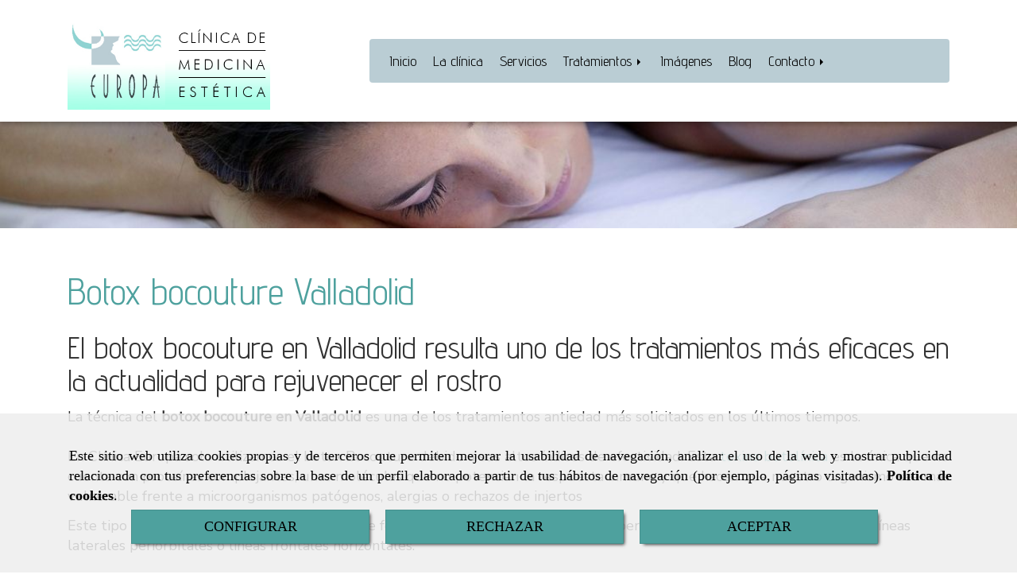

--- FILE ---
content_type: text/html; charset=UTF-8
request_url: https://www.clinica-europa.com/botox-bocouture-valladolid/
body_size: 11943
content:


<!DOCTYPE html>
<html lang="es-ES">
    <head>
    <meta charset="utf-8">
    <meta name="viewport" content="width=device-width, initial-scale=1.0, user-scalable=no">
    <link rel="shortcut icon" href="/data/4834/ico/favicon.png">
    <meta name="robots" content="index,follow"/><meta name="dcterms.title" content="Botox bocouture en Valladolid | Clínica Europa"><meta name="description" content="El botox bocouture es uno de los tratamientos de estética más demandados en Valladolid debido a su eficacia para rejuvenecer el rostro. Ven y consúltanos."><meta name="keywords" content=" "><link href="https://fonts.googleapis.com/css?family=Advent+Pro|Nunito+Sans" rel="stylesheet"><!-- Global site tag (gtag.js) - Google Analytics --><meta name="google-site-verification" content="UUCK_rp7GJG-KCC174oO6v82eYvZa2iXU1XAqwRQhDA" /><!--  metas twitter --><meta name="twitter:card" content="gallery" /><meta name="twitter:title" content="Botox bocouture en Valladolid | Clínica Europa"><meta name="twitter:description" content="El botox bocouture es uno de los tratamientos de estética más demandados en Valladolid debido a su eficacia para rejuvenecer el rostro. Ven y consúltanos." /><!-- metas facebook  --><meta property="og:url" content="https://www.clinica-europa.com/botox-bocouture-valladolid/" /><meta property="og:title" content="Botox bocouture en Valladolid | Clínica Europa"><meta property="og:description" content="El botox bocouture es uno de los tratamientos de estética más demandados en Valladolid debido a su eficacia para rejuvenecer el rostro. Ven y consúltanos."><meta property="og:locale" content="es_ES" /><!-- geoTags --><meta name="geo.placename" content="España" /><meta name="geo.position" content="41.655;-4.727" /><meta name="geo.region" content="VALLADOLID" /><meta name="ICBM" content="41.655,-4.727" />
        <title>Botox bocouture en Valladolid | Clínica Europa</title>
                            <link href="//css.accesive.com/static/css/styles_cliente4834.css?v7.9" rel="stylesheet" media="screen" />
        <link rel="stylesheet" href="//css.accesive.com/static/css/net10_4834.css?v7.9" />
        <link href="//css.accesive.com/static/css/styles_cliente_comun4834.css?v7.9" rel="stylesheet" media="screen" />
        
        <link rel="stylesheet" href="/build/frontBoostrap3.35e1b50b.css">

                                    
                
        
        <!--External css libraries -->
                                                                                                        
        <!--Custom css-->
                <link rel="stylesheet" href="//css.accesive.com/static/css/custom_4834.css?v7.9" media="all" />
        
    
             <style type="text/css">
            .pageload-overlay {
    position: fixed;
    width: 100%;
    height: 100%;
    top: 0;
    left: 0;
    display: none;
    z-index: 2147483646;
}

.pageload-overlay.show {
    display:block;
}

.pageload-overlay svg {
    position: absolute;
    top: 0;
    left: 0;
    pointer-events: none;
    z-index: 2147483646;
    background-color: ;
}

.pageload-overlay svg path {
    fill: ;
}

.pageload-overlay::after,
.pageload-overlay::before {
    content: '';
    position: absolute;
    width: 20px;
    height: 20px;
    top: 50%;
    left: 50%;
    margin: -10px 0 0 -10px;
    border-radius: 50%;
    visibility: hidden;
    opacity: 0;
    z-index: 2147483647;
    -webkit-transition: opacity 0.15s, visibility 0s 0.15s;
    transition: opacity 0.15s, visibility 0s 0.15s;
}

.pageload-overlay::after {
    background: ;
    -webkit-transform: translateX(-20px);
    transform: translateX(-20px);
    -webkit-animation: moveRight 0.6s linear infinite alternate;
    animation: moveRight 0.6s linear infinite alternate;
}

.pageload-overlay::before {
    background: ;
    -webkit-transform: translateX(20px);
    transform: translateX(20px);
    -webkit-animation: moveLeft 0.6s linear infinite alternate;
    animation: moveLeft 0.6s linear infinite alternate;
    }

    @-webkit-keyframes moveRight {
    to { -webkit-transform: translateX(20px); }
    }

    @keyframes moveRight {
    to { transform: translateX(20px); }
    }

    @-webkit-keyframes moveLeft {
    to { -webkit-transform: translateX(-20px); }
    }

    @keyframes moveLeft {
    to { transform: translateX(-20px); }
}

.pageload-loading.pageload-overlay::after,
.pageload-loading.pageload-overlay::before {
    opacity: 1;
    visibility: visible;
    -webkit-transition: opacity 0.3s;
    transition: opacity 0.3s;
}

/**/
#loader6{
    background-color: ;
    display: block;
}
.l6 {
    width: 100px;
    height: 100px;
    border-radius: 50px;
    border: 1px solid ;
    position: relative;
    top:calc(50% - 90px);
    margin: 20px auto;
}

.l6 span {
    display: block;
    width: 16px;
    margin: 0 auto;
    line-height: 32px;
    margin-top: 32px;
    color: ;
    text-align: center;
    font-weight: bold;
    -family: arial;
    position: relative;
    font-size: 32px;
}
.l6 span:after {
    content: attr(data-title);
    position: absolute;
    overflow: hidden;
    display: block;
    left: 0;
    top: 0;
    opacity: 1;
    height: 30px;
    color: ;
    -webkit-backface-visibility: hidden;
    -webkit-transform-style: preserve-3d;
    -webkit-animation-name: pulse;
    -webkit-animation-duration: 2s;
    -webkit-animation-timing-function: ease-in-out;
    -webkit-animation-iteration-count: infinite;
    animation-name: pulse;
    animation-duration: 2s;
    animation-timing-function: ease-in-out;
    animation-iteration-count: infinite;
}

@-webkit-keyframes pulse {
    0% {
        height: 0;
        opacity: 1;
        -webkit-transform: scale(1);
        transform: scale(1);
    }
    78% {
        height: 30px;
        opacity: 1;
        -webkit-transform: scale(1);
        transform: scale(1);
    }
    88% {
        height: 30px;
        opacity: 1;
        -webkit-transform: scale(1.2);
        transform: scale(1.2);
    }
    100% {
        height: 30px;
        opacity: 0.1;
        -webkit-transform: scale(1);
        transform: scale(1);
    }
}
@keyframes pulse {
    0% {
        height: 0;
        opacity: 1;
        -webkit-transform: scale(1);
        transform: scale(1);
    }
    78% {
        height: 30px;
        opacity: 1;
        -webkit-transform: scale(1);
        transform: scale(1);
    }
    88% {
        height: 30px;
        opacity: 1;
        -webkit-transform: scale(1.2);
        transform: scale(1.2);
    }
    100% {
        height: 30px;
        opacity: 0.1;
        -webkit-transform: scale(1);
        transform: scale(1);
    }
}

/**/
#loader7{
    display: block;
}
body .vertical-centered-box {
    position: absolute;
    width: 100%;
    height: 100%;
    text-align: center;
}
body .vertical-centered-box:after {
    content: '';
    display: inline-block;
    height: 100%;
    vertical-align: middle;
    margin-right: -0.25em;
}
body .vertical-centered-box .contentt {
    -webkit-box-sizing: border-box;
    -moz-box-sizing: border-box;
    box-sizing: border-box;
    display: inline-block;
    vertical-align: middle;
    text-align: left;
    font-size: 0;
}

.loader-circle {
    position: absolute;
    left: 50%;
    top: 50%;
    width: 120px;
    height: 120px;
    border-radius: 50%;
    box-shadow: inset 0 0 0 1px rgba(255, 255, 255, 0.1);
    margin-left: -60px;
    margin-top: -60px;
}
.loader-line-mask {
    position: absolute;
    left: 50%;
    top: 50%;
    width: 60px;
    height: 120px;
    margin-left: -60px;
    margin-top: -60px;
    overflow: hidden;
    -webkit-transform-origin: 60px 60px;
    -moz-transform-origin: 60px 60px;
    -ms-transform-origin: 60px 60px;
    -o-transform-origin: 60px 60px;
    transform-origin: 60px 60px;
    -webkit-mask-image: -webkit-linear-gradient(top, #000000, rgba(0, 0, 0, 0));
    -webkit-animation: rotate 1.2s infinite linear;
    -moz-animation: rotate 1.2s infinite linear;
    -o-animation: rotate 1.2s infinite linear;
    animation: rotate 1.2s infinite linear;
}
.loader-line-mask .loader-line {
    width: 120px;
    height: 120px;
    border-radius: 50%;
    box-shadow: inset 0 0 0 1px rgba(255, 255, 255, 0.5);
}
#particles-background,
#particles-foreground {
    left: -51%;
    top: -51%;
    width: 202%;
    height: 202%;
    -webkit-transform: scale3d(0.5, 0.5, 1);
    -moz-transform: scale3d(0.5, 0.5, 1);
    -ms-transform: scale3d(0.5, 0.5, 1);
    -o-transform: scale3d(0.5, 0.5, 1);
    transform: scale3d(0.5, 0.5, 1);
}
#particles-background {
    background: ;
    background-image: -webkit-linear-gradient(45deg,  2%,  100%);
    background-image: -moz-linear-gradient(45deg,  2%,  100%);
    background-image: linear-gradient(45deg,  2%,  100%);
}
lesshat-selector {
    -lh-property: 0; } 
@-webkit-keyframes rotate{ 0% { -webkit-transform: rotate(0deg);} 100% { -webkit-transform: rotate(360deg);}}
@-moz-keyframes rotate{ 0% { -moz-transform: rotate(0deg);} 100% { -moz-transform: rotate(360deg);}}
@-o-keyframes rotate{ 0% { -o-transform: rotate(0deg);} 100% { -o-transform: rotate(360deg);}}
@keyframes rotate{ 0% {-webkit-transform: rotate(0deg);-moz-transform: rotate(0deg);-ms-transform: rotate(0deg);transform: rotate(0deg);} 100% {-webkit-transform: rotate(360deg);-moz-transform: rotate(360deg);-ms-transform: rotate(360deg);transform: rotate(360deg);}}
[not-existing] {
    zoom: 1;
}
lesshat-selector {
    -lh-property: 0; } 
@-webkit-keyframes fade{ 0% { opacity: 1;} 50% { opacity: 0.25;}}
@-moz-keyframes fade{ 0% { opacity: 1;} 50% { opacity: 0.25;}}
@-o-keyframes fade{ 0% { opacity: 1;} 50% { opacity: 0.25;}}
@keyframes fade{ 0% { opacity: 1;} 50% { opacity: 0.25;}}
[not-existing] {
    zoom: 1;
}
lesshat-selector {
    -lh-property: 0; } 
@-webkit-keyframes fade-in{ 0% { opacity: 0;} 100% { opacity: 1;}}
@-moz-keyframes fade-in{ 0% { opacity: 0;} 100% { opacity: 1;}}
@-o-keyframes fade-in{ 0% { opacity: 0;} 100% { opacity: 1;}}
@keyframes fade-in{ 0% { opacity: 0;} 100% { opacity: 1;}}
[not-existing] {
    zoom: 1;
}        </style>
        
                    
            <link rel="stylesheet" type="text/css" href="/bundles/frontend/css/opineo.min.css" media="screen" />
    
            <script>
            var languageCountry = 'es';
                        (function(w,d,u){w.readyQ=[];w.bindReadyQ=[];function p(x,y){if(x=="ready"){w.bindReadyQ.push(y);}else{w.readyQ.push(x);}};var a={ready:p,bind:p};w.$=w.jQuery=function(f){if(f===d||f===u){return a}else{p(f)}}})(window,document)
        </script>
                    <script src="/build/runtime.32cc791b.js"></script><script src="/build/frontPageLoader.ee6e9382.js"></script>
            
    <!-- HTML5 Shim and Respond.js IE8 support of HTML5 elements and media queries -->
    <!-- WARNING: Respond.js doesn't work if you view the page via file:// -->
    <!--[if lt IE 9]>
      <style>
        .container-fluid {
          width: 100%;
        }
      </style>
      <script src="https://oss.maxcdn.com/html5shiv/3.7.2/html5shiv.min.js"></script>
      <script src="https://oss.maxcdn.com/respond/1.4.2/respond.min.js"></script>
    <![endif]-->
                  </head>
  <body class="web ancho cart device-not-mobile" itemscope itemtype="https://schema.org/WebPage">
                                        
                                                <div class="alert alert-dismissible cookie-alert affix-hidden container-fluid gestion-cookies" role="alert" id="cookiesAlert">
    <div id="cookiesText" class="col-xs-12">
                                                        <p class="">Este sitio web utiliza cookies propias y de terceros que permiten mejorar la usabilidad de navegación, analizar el uso de la web y mostrar publicidad relacionada con tus preferencias sobre la base de un perfil elaborado a partir de tus hábitos de navegación (por ejemplo, páginas visitadas). <a href="/politica-de-cookies">Política de cookies</a>.</p>
                                        </div>
    
    <div class="col-xs-12 text-center" id="cookiesButtonContainer">
                    <a href="#" id="pcookies" data-toggle="modal" data-target="#modal_cookies" class="cookiesButton btn btn-xs btn-primary">
                CONFIGURAR
            </a>
            <a href="#" class="cookiesButton btn btn-xs btn-primary" data-dismiss="alert" aria-label="Close" onclick="aceptarCookies(false, true, 4834)" >
                RECHAZAR
            </a>
            <a href="#" class="cookiesButton btn btn-xs btn-primary" data-dismiss="alert" aria-label="Close" onclick="aceptarCookies(true, false, 4834)" >
                ACEPTAR
            </a>
            </div>
</div>                                <header>
                        <div id="menuMovil" class="visible-xs visible-sm">
        
                
        
                                                                                                            
                                
        
        <!-- END Movil Navbar Button collapse -->
                        
                    <!-- Movil Navbar Button collapse -->
            <div class="navbar-header">
                                    <a id="nav-toggle" class="pull-right navbar-toggle"  data-toggle="collapse" data-target="#navbar-collapse_movilMenu"><span></span></a>
                
                <a href="/" class="navbar-brand">
                                    <img src="/data/4834/logos/_______________01_movil.png" title="CLÍNICA EUROPA" alt="CLÍNICA EUROPA" >
                                </a>
            </div>

            <!-- Movil Navbar Menu collapse -->
            <nav class="navbar-default inverse   " role="navigation" >
                <div class="collapse navbar-collapse navbar-cat-collapse" id="navbar-collapse_movilMenu">
                    <ul class="nav navbar-nav">
                                                                                                                    <li >
                            <a class=""
                                href="/" title="Inicio">
                                                                Inicio
                                                            </a>
                                                                                                                                                                                    </li>
                                                                                                                    <li >
                            <a class=""
                                href="/medicina-estetica-en-valladolid" title="La clínica">
                                                                La clínica
                                                            </a>
                                                                                                                                                                                    </li>
                                                                                                                    <li >
                            <a class=""
                                href="/clinica-de-medicina-estetica-en-valladolid" title="Servicios">
                                                                Servicios
                                                            </a>
                                                                                                                                                                                    </li>
                                                                                                                    <li                             class="dropdown"
                            >
                            <a class="dropdown-toggle"
                                href="#" title="Tratamientos">
                                                                Tratamientos
                                                            </a>
                                                                                                	<ul class="dropdown-menu    multi-level " role="menu">
																			 
                                                        <li class="">
                            <a  href="/tratamientos-de-estetica-en-valladolid/"  title="Valladolid">
                                                                Valladolid
                                                            </a>
                    										
																																			 
                                                        <li class="">
                            <a  href="/tratamientos-de-estetica-en-salamanca/"  title="Salamanca">
                                                                Salamanca
                                                            </a>
                    										
																																			 
                                                        <li class="">
                            <a  href="/tratamientos-de-estetica-en-palencia/"  title="Palencia">
                                                                Palencia
                                                            </a>
                    										
																							</li>
		</ul>
	                                                                                    </li>
                                                                                                                    <li >
                            <a class=""
                                href="/fotos-de-tratamientos-de-estetica/" title="Imágenes">
                                                                Imágenes
                                                            </a>
                                                                                                                                                                                    </li>
                                                                                                                    <li >
                            <a class=""
                                href="/blog/" title="Blog">
                                                                Blog
                                                            </a>
                                                                                                                                                                                    </li>
                                                                                                                    <li                             class="dropdown"
                            >
                            <a class="dropdown-toggle"
                                href="#" title="Contacto">
                                                                Contacto
                                                            </a>
                                                                                                	<ul class="dropdown-menu    multi-level " role="menu">
																			 
                                                        <li class="">
                            <a  href="/tratamientos-antiarrugas-en-valladolid"  title="Dónde estamos">
                                                                Dónde estamos
                                                            </a>
                    										
																																			 
                                                        <li class="">
                            <a  href="/clinica-europa"  title="Contactar">
                                                                Contactar
                                                            </a>
                    										
																							</li>
		</ul>
	                                                                                    </li>
                                        </ul>
                </div>
            </nav>
        <!-- END Movil Navbar Menu collapse -->
            </div>
                                <!-- ZONA SOBRECABECERA -->
                <div id="sobrecabecera">
            <div class="sobrecabecera zona eq-height">
                                    <div class="container-eq-height"><div class="row"><div class="col-xs-12 col-sm-3 col-md-3  hidden-xs hidden-sm col-top ajustado "><div data-nombre="LOGO"  id="block-107605" class="modulo-container ajustado margen-top margen-bottom logotipo-main "><div id="logo107605" class="modulo-logotipo"><a href="/"><img src="/cache/8/9/f/7/d/89f7d2dbdb498c0dc97243c7f3874305ee8b4515.png" title="CLINICA-EUROPA" alt="CLINICA-EUROPA" width="300" height="200"
	    class="img-responsive"></a></div></div></div><div class="col-xs-12 col-sm-1 col-md-1  col-top hidden-xs ajustado "><div data-nombre="VACIO PARA EMPUJAR"  id="block-107628" class="modulo-container hidden-xs ajustado  "><div id="mod_html_107628" class="text-left"></div></div></div><div class="col-xs-12 col-sm-8 col-md-8 hidden-xs hidden-sm  col-top hidden-xs ajustado col-middle "><div data-nombre="MENÚ PRINCIPAL"  id="block-107604" class="modulo-container hidden-xs ajustado col-middle  "><div class="modulo-menu horizontal-laptop horizontal-tablet vertical-mobile 0 " data-menu-id="0"><nav id="menu_107604" class="navbar navbar-default inverse custom-menu-intenso" role="navigation"><!-- Nav Header Starts --><div class="navbar-header"><button type="button" class="btn btn-primary btn-navbar navbar-toggle" data-toggle="collapse" data-target="#navbar-collapse_107604"><span class="sr-only">Toggle Navigation</span><i class="fa fa-bars"></i></button></div><!-- Nav Header Ends --><!-- Navbar Cat collapse Starts --><div class="sidebar-nav "><div class="navbar-collapse  navbar-inner" id="navbar-collapse_107604"><ul class="nav navbar-nav "><li class=" 0 "><a class="" href="/" title="Inicio">
                                                                        Inicio
                                                                    </a></li><li class=" 0 "><a class="" href="/medicina-estetica-en-valladolid" title="La clínica">
                                                                        La clínica
                                                                    </a></li><li class=" 0 "><a class="" href="/clinica-de-medicina-estetica-en-valladolid" title="Servicios">
                                                                        Servicios
                                                                    </a></li><li class="dropdown 0 "><a class="dropdown-toggle" href="#" title="Tratamientos">
                                                                        Tratamientos
                                                                            <b class="caret right"></b></a><ul class="dropdown-menu    multi-level " role="menu"><li class=""><a  href="/tratamientos-de-estetica-en-valladolid/"  title="Valladolid">
                                                                Valladolid
                                                            </a><li class=""><a  href="/tratamientos-de-estetica-en-salamanca/"  title="Salamanca">
                                                                Salamanca
                                                            </a><li class=""><a  href="/tratamientos-de-estetica-en-palencia/"  title="Palencia">
                                                                Palencia
                                                            </a></li></ul></li><li class=" 0 "><a class="" href="/fotos-de-tratamientos-de-estetica/" title="Imágenes">
                                                                        Imágenes
                                                                    </a></li><li class=" 0 "><a class="" href="/blog/" title="Blog">
                                                                        Blog
                                                                    </a></li><li class="dropdown 0 "><a class="dropdown-toggle" href="#" title="Contacto">
                                                                        Contacto
                                                                            <b class="caret right"></b></a><ul class="dropdown-menu    multi-level " role="menu"><li class=""><a  href="/tratamientos-antiarrugas-en-valladolid"  title="Dónde estamos">
                                                                Dónde estamos
                                                            </a><li class=""><a  href="/clinica-europa"  title="Contactar">
                                                                Contactar
                                                            </a></li></ul></li></ul></div></div></nav></div></div></div></div><!-- end row --></div><!-- end container-eq-height --><div class="container-eq-height"><div class="row"></div></div>
                            </div>
        </div>
                <!-- FIN ZONA SOBRECABECERA -->
                                <!-- ZONA CABECERA -->
                <div id="cabecera">
            <div class="cabecera zona">
                                    <div class="row"></div><div class="row"><div class="col-xs-12 col-sm-12 col-md-12 ajustado full-width-div  no-visibility"><div data-nombre="CABECERA INTERIOR"  id="block-107624" class="modulo-container ajustado full-width-div  "><div id="mod-cabecera-interior_107624" class="mod-cabecera-interior  "><div class="image"><img src="/cache~7-f-4-5-6-7f456eba41233d37fb45ef3b1ca8bdb0f315f1b9/cabecerainterior.jpeg"

							alt="CLINICA EUROPA"							title="CLINICA EUROPA"							class = "img-responsive"
							srcset="/cache~5-4-a-c-9-54ac92111e7c042daac0c6f448152cce995bfded/cabecerainterior.jpeg 1441w,/cache~4-3-d-0-7-43d07969bad424416bf8c305d43142324bc6b793/cabecerainterior.jpeg 1129w, /cache~c-9-f-1-a-c9f1acfce2d45197499f09d72a9b81fadb5de328/cabecerainterior.jpeg 667w, /cache~5-2-9-c-c-529cc4c6b94b66618ed4e7f1272753526c2de3f6/cabecerainterior.jpeg 324w"
							sizes="(min-width: 425px) and (max-width: 768px)667px, (min-width: 768px) and (max-width: 1200px) 1129px, (min-width:1200px) 1441px, 324px"                                           
					/></div></div></div></div></div>
                            </div>
        </div>
                <!-- FIN ZONA CABECERA -->
            </header>
    <!-- ZONA CONTENIDO -->
            <div id="contenido">
            <div class="contenido zona">
                <div class="row contenido-flex">
                                                                <!-- CONTENIDO PRINCIPAL -->
                                                                                                    <div id="main" class="col-sm-12 col-top">
                            
                                                                                                                                                                                                                                                                                                                                                                                                                                                                                                                                                                                                                                    <div id="content_main">
                                                                        <div class="modulo-container">
                <!-- Titulo Starts -->
                            <h1  class="heading color-fuente-destacado"  >Botox bocouture Valladolid</h1>
    
                                       <h2  class="heading"  >El botox bocouture en Valladolid resulta uno de los tratamientos más eficaces en la actualidad para rejuvenecer el rostro</h2>
    
                <!-- Titulo Ends -->
                    <div id="categoriaDescripcion" class="row categoriaDescripcion">
                                                    <div class="col-sm-12">
                                                            <p>La t&eacute;cnica del <strong>botox bocouture en Valladolid</strong> es una de los tratamientos antiedad m&aacute;s solicitados en los &uacute;ltimos tiempos.<br /><br /> En Cl&iacute;nica Europa solo utilizamos el botox Bocouture debido a sus altos &iacute;ndices de efectividad. Esta <a href="https://www.seme.org/pacientes/consejos-medicos/uso-de-la-toxina-botulinica-en-estetica-facial" target="_blank" rel="nofollow noopener" title="Uso toxina butol&iacute;nica en Valladolid">toxina butol&iacute;nica</a> es la &uacute;nica que no cuenta con prote&iacute;nas complejantes, unas mol&eacute;culas que no potencian la respuesta inmune y que hacen que nuestro organismo sea m&aacute;s vulnerable frente a microorganismos pat&oacute;genos, alergias o rechazos de injertos</p>
<p>Este tipo de botox es utilizado para mejorar de forma temporal las l&iacute;neas faciales superiores: lineas verticales de entrecejo, l&iacute;neas laterales periorbitales o l&iacute;neas frontales horizontales.<br /><br /> El tratamiento empieza a funcionar a partir del segundo d&iacute;a de la inyecci&oacute;n y los resultados son visibles hasta cinco meses despu&eacute;s.</p>
<p>Gracias a la inyecci&oacute;n de esta toxina conseguimos revitalizar y rejuvenecer la mirada, mitigar las arrugas y recuperar la luminosidad y firmeza de nuestra piel.<br /><br /> Adem&aacute;s otra de las ventajas que presenta frente a otros <a href="/tratamientos-antiarrugas-en-valladolid" title="Tratamientos antiarrugas" data-web="4834" data-ruta="1186968">tratamientos antiarrugas</a> es que no necesita cirug&iacute;as y tiene una f&aacute;cil inyecci&oacute;n.</p>
<p>Uno de los temas que preocupa a los pacientes que van a comenzar este tratamiento es la naturalidad de los resultados, ya que se tiende a pensar que el resultado final va a ser un rostro artificial y poco natural. <br /><br />Con Cl&iacute;nica Europa puedes tener la tranquilidad de que esto no va ocurrir. <br /><br />La expresi&oacute;n de tu rostro y la movilidad de los m&uacute;sculos faciales no se ver&aacute; perjudicada por la aplicaci&oacute;n de esta t&eacute;cnica.</p>
<h3>Total garant&iacute;a</h3>
<p>A la hora de someterse a tratamientos como este o el <a href="/aumento-pomulos-valladolid/" rel="" title="Clica para saber m&aacute;s sobre nuestro tratamiento para aumento de p&oacute;mulos">aumento de p&oacute;mulos</a> no solo es importante obtener un resultado de calidad, realizar esta t&eacute;cnica de forma segura y por profesionales resulta vital. <br /><br />Espa&ntilde;a cuenta en la actualidad con uno de los organismos reguladores y de control m&aacute;s exigentes en esta materia. Por lo que si esta sustancia es inyectada por profesionales como los de la Cl&iacute;nica Europa el botox bocouture resulta totalmente fiable.</p>
<p>A pesar de los excelentes resultados y la seguridad de este tratamiento, los profesionales no recomiendan la aplicaci&oacute;n de este tratamiento a menores de 20 o mayores de 65, embarazadas o al&eacute;rgicos a la <a href="https://es.wikipedia.org/wiki/Neurotoxina" target="_blank" rel="nofollow noopener" title="Neurotoxina">neurotoxina</a>. En relaci&oacute;n con las zonas tampoco es recomendable su uso por debajo del cuello.</p>
<p>Conf&iacute;a en los profesionales m&eacute;dicos de Cl&iacute;nica Europa si quieres realizarte un <a href="/tratamientos-botox-valladolid/" rel="" title="Tratamientos de botox en Valladolid" data-web="4834" data-ruta="8737149">tratamiento con botox en Valladolid</a>. La satisfacci&oacute;n de todos nuestros pacientes nos avala.</p>
<p>&nbsp;</p>
                                    </div>
            </div>
                
                                    


                                                                    
    <!-- Listado de Productos Starts -->
    <div class="col-sm-12">
        <div class="modulo-container">
            <div class="funcionalidad-productos">
                            </div>
        </div>
    </div>
    <!-- Listado de Productos Ends -->

                  
        <!-- Publicaciones relacionadas -->                    
                

            </div>

                            </div>
                                                                                </div>
                        <!-- FIN CONTENIDO PRINCIPAL -->
                                                                                                                                                                                    </div>
            </div>
                                </div>
        <!-- FIN ZONA CONTENIDO -->
                <!-- ZONA PIE -->
    <section id="pie">
        <div class="pie zona">
                    <div class="row"><div class="col-xs-12 col-sm-4 col-md-4 datos-contacto-pie margen-top margen-bottom-2x"><div data-nombre="DATOS CONTACTO PIE"  id="block-107618" class="modulo-container datos-contacto-pie margen-top margen-bottom-2x "><div id="datosContacto107618" class="modulo-datos-contacto"><span  class="heading color-fuente-destacado"  >CLÍNICA EUROPA</span><div itemscope itemtype="https://schema.org/LocalBusiness"><h3 class="color-fuente-destacado" itemprop="name"></h3><meta itemprop="name" content="CLÍNICA EUROPA"><address class="" itemprop="address" itemscope itemtype="https://schema.org/PostalAddress"><i class="fa fa-map-marker color-fuente-destacado"></i>&nbsp;          <span itemprop="streetAddress">San Ildefonso, 13, </span><br><span itemprop="addressLocality">Valladolid</span>,          <span itemprop="postalCode">47006</span>,          <span itemprop="addressRegion">(Valladolid)</span></address><p class="telefono "><i class="fa fa-phone color-fuente-destacado"></i>&nbsp;                              <a href="tel:983353788"><span itemprop="telephone" content="983353788">983 353 788</span></a></p><p class="email "><i class="fa fa-envelope color-fuente-destacado"></i>&nbsp;                                    <span itemprop="email"><a href="#" class="conversor" data-usuario="clinicaeuropa" data-dominio="gmail" data-tld="com">  clinicaeuropa<i class="separado-at"></i>gmail.com </a></span></p><meta itemprop="image" content="/data/4834/modulos/107605/clinica_europa_01_1.png"></div></div></div></div><div class="col-xs-12 col-sm-4 col-md-4 margen-top-2x margen-bottom-2x"><div data-nombre="Banner"  id="block-107708" class="modulo-container margen-top-2x margen-bottom-2x "><div id="mod-banner_107708"><a href="/tratamientos-de-estetica-en-valladolid/"><img src="/cache/6/e/b/6/b/6eb6b7f022b0d1df355b5ca8b6a498d3df04ed20.png" title="Clínica Europa" alt="Clínica Europa" class="img-responsive"></a></div></div></div><div class="col-xs-12 col-sm-4 col-md-4 margen-top-2x margen-bottom-2x"><div data-nombre="Banner certificado de sanidad"  id="block-109584" class="modulo-container margen-top-2x margen-bottom-2x "><div id="mod-banner_109584"><a href="/data/4834/descargas/0d09218c73b3a845ab7abba2dcddca075c2e444b.jpeg" target="_blank"rel="noFollow"><img src="/cache/9/0/3/e/b/903eba959d40fd4295d88c08cba8be5d7caf4922.png" title="Clínica Europa" alt="Clínica Europa" class="img-responsive"></a></div></div></div></div><div class="row"><div class="col-xs-12 col-sm-12 col-md-12 ajustado full-width-div  no-visibility"><div data-nombre="MAPA GOOGLE"  id="block-107616" class="modulo-container ajustado full-width-div  "><div class="modulo-mapadegoogle"><div class="iframe-mapa"><iframe width="100%" height="200" src="https://www.google.com/maps/embed/v1/place?key=AIzaSyC2dMUK_AY4Lp86kgjkP3YOi35scYJIr04&q=CL%C3%8DNICA%20EUROPA,%20San%20Ildefonso%2013%20Valladolid%20" frameborder="0" scrolling="no" marginheight="0" marginwidth="0"></iframe></div></div></div></div></div>
                </div>
    </section>
    <!-- FIN ZONA PIE -->
                        <!-- ZONA FOOTER -->
    <footer>
        <div class="footer zona eq-height">
                            <div class="container-eq-height"><div class="row"></div><!-- end row --></div><!-- end container-eq-height --><div class="container-eq-height"><div class="row"><div class="col-xs-12 col-sm-6 col-md-6  col-top col-middle "><div data-nombre="MENÚ PIE"  id="block-107603" class="modulo-container col-middle  "><div class="modulo-menu horizontal-laptop horizontal-tablet vertical-mobile 0 " data-menu-id="0"><nav id="menu_107603" class="navbar navbar-default inverse custom-menu-intenso" role="navigation"><!-- Navbar Cat collapse Starts --><div class="sidebar-nav "><div class="navbar-collapse collapse navbar-cat-collapse in navbar-inner" id="navbar-collapse_107603"><ul class="nav navbar-nav "><li class=" 0 "><a class="" href="/portada" title="Inicio">
                                                                        Inicio
                                                                    </a></li><li class=" 0 "><a class="" href="/aviso-legal" title="Aviso legal">
                                                                        Aviso legal
                                                                    </a></li><li class=" 0 "><a class="" href="/politica-de-cookies" title="Política de cookies">
                                                                        Política de cookies
                                                                    </a></li><li class=" 0 "><a class="" href="/politica-de-privacidad" title="Política de privacidad">
                                                                        Política de privacidad
                                                                    </a></li></ul></div></div></nav></div></div></div><div class="col-xs-12 col-sm-6 col-md-6  col-top col-middle "><div data-nombre="ME GUSTA RRSS"  id="block-107613" class="modulo-container col-middle  "></div></div></div></div>
                    </div>
    </footer>
    <!-- FIN ZONA FOOTER -->
                                    <div id="top-link-block" class="hidden hidden-xs">
  <a href="#" class="" onclick="$('html,body').animate({scrollTop:0},'slow');return false;">
    <span class="fa-stack fa-lg">
      <i class="fa fa-circle fa-stack-2x"></i>
      <i class="fa fa-angle-double-up fa-stack-1x fa-inverse"></i>
    </span>
  </a>
</div>
            
    
        

    <!-- block bottom_scripts -->
                                                                                         
                                 <script src="/translations/translationsFront.es.js"></script>
            <script src="/bundles/frontend/js/jquery.min.js"></script>
            <script src="/bundles/posteum/js/plugins/jquery.textfill.min.js"></script>
            <script src="/build/frontBoostrap3.5043dee1.js"></script>
                <script>(function($,d){$.each(readyQ,function(i,f){$(f)});$.each(bindReadyQ,function(i,f){$(d).bind("ready",f)})})(jQuery,document)</script>
        <script src="//js.accesive.com/static/js/net10bottom_4834.js?v7.9"></script>

        <!--External js libraries-->
                                                                                                
                                                                                                                                    
                <script>
            if(document.body.contains(document.getElementById("cta-pantalla-completa-1"))) {
                $("body").css("overflow", "hidden");
            }
        </script>
    
            <!-- block var_scripts -->
        <script>
                    
                    
                    
                    
                    
                    
                    
                    
                    
                    
            </script>
    
    <script>
        function recolocaFullWidth(elemento,content,aside) {
            elemento.css("padding",0).css("left",0);
                            if (content===true) {
                    // Si la barra lateral está presente se coge el ancho del div #main,
                    // si no, se coge el ancho de window
                                            elemento.css("width",$(window).outerWidth(true)).css('left',0 - elemento.offset().left);
                                    } else {
                    elemento.css("width",$(window).width()).css('left',0 - elemento.offset().left);
                }
                        elemento.parent().removeClass("no-visibility");
            var conMargen = true;
            if ($(elemento).parent(".full-width-div").hasClass('.ajustado')) {
                conMargen = false;
            }
            elemento.parent(".full-width-div").css("min-height",elemento.outerHeight(conMargen));

            $(document).trigger('full-width-div-done'); // Trigger para cuando se ha terminado de realizar la funcion de full-width-div
        }
    </script>
                
    <script>
        $(document).ready(function() {

            accounting.settings.number.decimal = getDecimalSeparator();
            accounting.settings.number.thousand = getThousandSeparator();
            conversorEmail();
                      
                                        cargarAffix();
            
            var dp_scripts = [
                "/bundles/frontend/bower_components/bootstrap-datepicker/dist/js/bootstrap-datepicker.min.js?v7.9",
                "/bundles/frontend/bower_components/bootstrap-datepicker/dist/locales/bootstrap-datepicker.es.min.js?v7.9"
            ];
            var fi_scripts = [
                "/bundles/frontend/bower_components/bootstrap-fileinput/js/fileinput.min.js?v7.9",
                "/bundles/frontend/bower_components/bootstrap-fileinput/js/fileinput_locale_es.js?v7.9"
            ];
            var scriptsToLoad = [];
            var css = '';
                                    if (scriptsToLoad.length > 0) {
                $.getScripts({
                    urls: scriptsToLoad,
                    cache: true,
                    //async: false,
                    success: function(response) {
                                                                    }
                });
            }
            if( $('#sidebar .row').children().length ==1 && $('#sidebar .hidden-xs.hidden-sm .modulo-menu').length == 1) {
                   $('#sidebar').addClass('hidden-sm').addClass('hidden-xs');
            }
                        $('.starShowDec').opineo('', {view: 'mini', readonly:true, maxvalue: 5 });
        $('#miniaturas-productos-destacados a').on('click',function(e) {
        e.preventDefault();
        var txt = $(this).attr('data-text');
        $('#descripcion-productos-destacados').html(txt);
    });
    if($(".contenidos-relaccionados.columnas").length != 0) {
        if ($(".nav-tabs li").size() == 1) {
            $(".nav-tabs").addClass("primerElemento");
        }else{
            $(".nav-tabs").removeClass("primerElemento");
        }

        var elem_activo = $(".contenidos-relaccionados.columnas li.active a").attr("href").replace("#","");
        if($(".contenidos-relaccionados.columnas .tab-content .tab-pane").attr("id").trim() == elem_activo.trim()){
            $(".contenidos-relaccionados.columnas .tab-content .tab-pane[id="+elem_activo+"]").addClass("active");
        }

            }
        var botonLeerMas = document.getElementsByClassName("leer-mas-texto");
    if(botonLeerMas.length !== 0) {
        botonLeerMas[0].addEventListener('click',function(){
            $(this).nextAll().css("display","block");
            $(this).css("display","none");
        },false);
    }

            $(window).resize(function() {
                            })

            //piwik
            $("a[href^='tel:']").click(function(){
                $.post("/lanzarEventoPiwik/", { 
                    web: "4834", 
                    category: "clic",
                    action: "telefono",
                    name: "piwik_clictelefono_event"
                } );
            });
            $("a[href^='whatsapp:'], a[href*='wa.me/'], a[href*='api.whatsapp.com/send']").click(function(){
                $.post("/lanzarEventoPiwik/", { 
                    web: "4834", 
                    category: "clic",
                    action: "whatsapp",
                    name: "piwik_clicwhatsapp_event"
                } );
            });
            /* MODAL COOKIES ACCIONES */
            // Cuando se ha abierto el modal, se gestionan las cookies
            $('#modal_cookies').on('show.bs.modal', function (e) {
                gestionCookies($(this));
            });

            // Trigger para cuando se termina el ready de la página
            $(document).trigger('ready-done');
        });

        $(function(){
            // Comprobar si es IOS
            var is_iPad = (/Macintosh/.test(navigator.userAgent) && navigator.maxTouchPoints && navigator.maxTouchPoints > 1) || /iPad/.test(navigator.userAgent) || /iPad/.test(navigator.platform);
            var is_iPhone = /iPhone|iPod/.test(navigator.userAgent) || /iPhone|iPod/.test(navigator.platform);
            var is_iOS = is_iPad || is_iPhone;
            if (is_iOS) {
                document.getElementsByTagName('body')[0].classList.add("ios");
            }
        });
    </script>
                <div id="modal_espera" class="modal fade modal-espera" tabindex="-1" role="dialog" aria-hidden="true">
            <div class="modal-dialog">
                <div class="modal-content">
                    <div class="modal-body text-center">
                        <i class="fa fa-cog fa-3x fa-spin"></i>
                    </div>
                </div>
            </div>
        </div>
                <div id="modal_cookies" class="modal fade modal-cookies" tabindex="-1" role="dialog" aria-hidden="true">
    <div class="modal-dialog modal-lg">
        <div class="modal-content">
            <div class="modal-body">
                                <p class="h3"><strong>Política de Cookies y Configuración</strong></p>
                <p>Mediante este panel de configuración de Cookies,  podrás conocer con qué finalidad se utilizan las cookies. Dispones también de la posibilidad de configurarlas para aceptar o rechazar de forma total o parcial su utilización y además, obtendrás información adicional para conocer información completa sobre su significado, configuración, finalidades y derechos.<span class="puntos-suspensivos-mas">..</span><a href="#" class="leer-mas" id="mas"> [leer más]</a></p> <p id="desplegar" style="display: none">Este Sitio Web utiliza cookies propias y de terceras entidades, con la finalidad de brindarte una experiencia de navegación satisfactoria, realizar métricas y estadísticas, así como acciones de marketing. Si no estás de acuerdo con alguna de las finalidades, puedes personalizar las opciones desde esta política.<span class="puntos-suspensivos-menos"></span><a href="#" class="leer-mas" id="menos"> [leer menos]</a></p><p>Cómo usuario, permito la utilización e instalación de las cookies con las siguientes finalidades:</p>
                <div id="acordeon-cookies">
                    <div class="card">
                        <div class="card-header" id="cookies-necesarias">
                            <div class="titulo-seccion-acordeon" data-toggle="collapse" data-target="#cookies-necesarias-collapse" aria-expanded="false">
                                <p class="h5 mb-0">
                                    <i class="fa fa-angle-right" aria-hidden="true"></i>
                                    <span>Cookies Técnicas</span>
                                </p>
                            </div>
                            <div class="toogle-cookie siempre-habilitado" data-type-cookie="necesaria">
                                <span>Siempre habilitado</span>
                            </div>
                        </div>
                        <div id="cookies-necesarias-collapse" class="collapse" aria-labelledby="cookies-necesarias" data-parent="#acordeon-cookies">
                            <div class="card-body">
                                Se trata de Cookies propias con una finalidad exclusivamente técnica, que no recaban, ni ceden ningún dato de carácter personal del usuario sin su consentimiento y no se utilizan para recoger información, ni registra las direcciones IP de acceso, ni comportamiento de navegación. Se trata de unas cookies necesarias e imprescindibles, que tienen la finalidad de poder ofrecer el servicio al usuario de este sitio web, con el objetivo de facilitar su utilización con una finalidad técnica, para permitir la navegación a través del sitio web y la utilización de las diferentes opciones y servicios que en ella existen, como por ejemplo la propia gestión de las cookies.
                            </div>
                        </div>
                    </div>
                    <div class="card">
                        <div class="card-header" id="cookies-preferencias">
                            <div class="titulo-seccion-acordeon" data-toggle="collapse" data-target="#cookies-preferencias-collapse" aria-expanded="false">
                                <p class="h5 mb-0">
                                    <i class="fa fa-angle-right" aria-hidden="true"></i>
                                    <span>Cookies de preferencias</span>
                                </p>
                            </div>
                                                                                    <div class="toogle-cookie sinconfigurar" data-type-cookie="preferencias">
                                <button type="button" class="btn boton-rechazar deshabilitado">
                                    <i class="fa fa-times" aria-hidden="true"></i> Rechazar
                                </button>
                                <button type="button" class="btn boton-aceptar deshabilitado">
                                    <i class="fa fa-check" aria-hidden="true"></i> Aceptar
                                </button>
                            </div>
                        </div>
                        <div id="cookies-preferencias-collapse" class="collapse" aria-labelledby="cookies-preferencias" data-parent="#acordeon-cookies">
                            <div class="card-body">
                                Se trata de cookies que permiten personalizar las funciones o contenidos del sitio web en función de los datos obtenidos del navegador, como por ejemplo, el idioma. La no utilización de estas cookies, impedirá almacenar datos de preferencias para futuras visitas, pudiendo hacer que la experiencia del sitio web sea menos funcional o satisfactoria, pero no afectará a su funcionamiento.
                            </div>
                        </div>
                    </div>
                    <div class="card">
                        <div class="card-header" id="cookies-estadisticas">
                            <div class="titulo-seccion-acordeon" data-toggle="collapse" data-target="#cookies-estadisticas-collapse" aria-expanded="false">
                                <p class="h5 mb-0">
                                    <i class="fa fa-angle-right" aria-hidden="true"></i>
                                    <span>Cookies de estadísticas</span>
                                </p>
                            </div>
                                                                                    <div class="toogle-cookie  sinconfigurar" data-type-cookie="estadisticas">
                                <button type="button" class="btn boton-rechazar deshabilitado">
                                    <i class="fa fa-times" aria-hidden="true"></i> Rechazar
                                </button>
                                <button type="button" class="btn boton-aceptar deshabilitado">
                                    <i class="fa fa-check" aria-hidden="true"></i> Aceptar
                                </button>
                            </div>
                        </div>
                        <div id="cookies-estadisticas-collapse" class="collapse" aria-labelledby="cookies-estadisticas" data-parent="#acordeon-cookies">
                            <div class="card-body">
                                Con la finalidad de ofrecer el mejor servicio al usuario y al objeto de facilitar la utilización del sitio web, se analizan el número de páginas visitadas, el número de visitas, así como la actividad de los visitantes y su frecuencia de utilización. A estos efectos se elaborará información estadística anónima, elaborada con el objetivo de analizar la actividad de los usuarios dentro del sitio web, medir el tráfico y el rendimiento de la web, obtener mediciones y ofrecer unas mejores prestaciones futuras.
                            </div>
                        </div>
                    </div>
                    <div class="card">
                        <div class="card-header" id="cookies-marketing">
                            <div class="titulo-seccion-acordeon" data-toggle="collapse" data-target="#cookies-marketing-collapse" aria-expanded="false">
                                <p class="h5 mb-0">
                                    <i class="fa fa-angle-right" aria-hidden="true"></i>
                                    <span>Cookies de marketing</span>
                                </p>
                            </div>
                                                                                    <div class="toogle-cookie  sinconfigurar" data-type-cookie="marketing">
                                <button type="button" class="btn boton-rechazar deshabilitado">
                                    <i class="fa fa-times" aria-hidden="true"></i> Rechazar
                                </button>
                                <button type="button" class="btn boton-aceptar deshabilitado">
                                    <i class="fa fa-check" aria-hidden="true"></i> Aceptar
                                </button>
                            </div>
                        </div>
                        <div id="cookies-marketing-collapse" class="collapse" aria-labelledby="cookies-marketing" data-parent="#acordeon-cookies">
                            <div class="card-body">
                                Permiten ofrecer al usuario contenidos y publicidad apropiada en los sitios web y plataformas sociales en función de sus gustos y preferencias de navegación, pudiendo crear un perfil sobre usted y sus intereses, con el objetivo de mostrarle contenido personalizado.
                            </div>
                        </div>
                    </div>
                </div>
                <div class="col-xs-12 margen-top-2x texto-final-cookies">
                    <p>Además, este sitio web puede disponer de enlaces a sitios web de terceros, cuyas políticas de privacidad, políticas de cookies y textos legales, son ajenos al titular del presente sitio web. Al acceder a dichos sitios web mediante los mencionados enlaces, el usuario es libre de decidir si acepta o rechaza los mencionados apartados.</p>
                </div>
                <div class="botones-cookies text-right margen-top-2x">
                    <button class="btn btn-primary disabled" onclick="aceptarCookies(false, false, 4834); cerrarModalCookies()">
                        <span>Guardar</span>
                    </button>
                    <button class="btn btn-primary" onclick="aceptarCookies(false, true, 4834); cerrarModalCookies()">
                        <span>Rechazar todo</span>
                    </button>
                    <button class="btn btn-primary" onclick="aceptarCookies(true, false, 4834); cerrarModalCookies()">
                        <span>Aceptar todo</span>
                    </button>
                </div>
            </div>
        </div>
    </div>
</div>            <script src="//js.accesive.com/static/js/custom_4834.js?v7.9"></script>
          </body>
</html>


--- FILE ---
content_type: text/css
request_url: https://css.accesive.com/static/css/custom_4834.css?v7.9
body_size: 1678
content:
.bg-primary a{color:#fff !important}.boton-default a{color:#fff !important}body{font-family:'Nunito Sans',sans-serif}h1,h2,h3,h4,h5,h6,.tp-caption,.navbar-default{font-family:'Advent Pro',sans-serif}.portada.ancho #contenido>.contenido{padding-top:0 !important}#sobrecabecera{box-shadow:0 0 10px rgba(0,0,0,0.5)}#sobrecabecera.affix-top{position:relative !important;z-index:22}#sobrecabecera.affix .logotipo-main{transition:all 1s ease .3s;transform:scale(0.8);margin-top:0 !important;margin-bottom:0 !important}#sobrecabecera.affix-top .logotipo-main{transition:all 1s ease .3s;transform:scale(1)}#sobrecabecera.affix .modulo-menu{transition:all 1s ease .3s;margin-top:0 !important;margin-bottom:0 !important}#sobrecabecera.affix-top .modulo-menu{transition:all 1s ease .3s}@media only screen and (min-width:992px) and (max-width:1280px){#sobrecabecera .navbar-default .navbar-nav>li>a{padding-left:10px;padding-right:10px}}#sobrecabecera .navbar-default .navbar-nav>.open>.dropdown-menu{min-width:200% !important}#sobrecabecera .navbar-default .navbar-nav>.open>.dropdown-menu>li>a{border-bottom:1px solid #fff}.idiomas-ordenador .modulo-idiomas{background-color:rgba(0,0,0,0.8) !important;border-radius:15px 0 0 15px;padding:10px 0 0 10px;position:fixed;right:0;top:0;width:40px;z-index:9}.tp-caption{text-shadow:0 0 2px rgba(0,0,0,0.7)}.tp-caption .btn-link{text-shadow:0 0 0 #000}.tp-caption{font-size:18px !important}@media screen and (min-width:1200px){.tp-caption{font-size:60px !important}}#cabecera a,#cabecera .btn-link{background-color:rgba(0,0,0,0.5) !important;color:#fff !important;border-radius:0;border:4px solid #fff !important}.tp-bullets{z-index:20}.sin-imagen{background:url(/data/4834/modulos/107627/clinica_europa_01.png);background-size:cover}.portada .contenido-destacado .col-sm-offset-1{margin-left:0 !important}.portada .contenido-destacado .col-sm-10{width:100% !important}.portada .funcionalidad-contenidos .col-sm-10.col-sm-offset-1.text-center p{text-align:justify}.portada .funcionalidad-contenidos .col-sm-8.col-sm-offset-2{margin-left:0 !important;width:100% !important}.portada .milestone-slide .col-sm-offset-1{margin-left:0}.funcionalidad-galeria-portada h3,.funcionalidad-galeria-portada h2{text-align:center}.modulo-container.call-to-action{background:#a7ffe7;padding:0 !important}.modulo-container.call-to-action .btn{border-radius:0;border:4px solid #000;padding:5px 10px}.modulo-container.call-to-action .btn a{color:#000 !important;font-size:30px;transition:all 1s ease .3s}.modulo-container.call-to-action .btn a:hover{color:#3c3c3c !important;transition:all 1s ease .3s;font-size:31px}.portada #contenido .modulo-container.call-to-action h3{font-size:40px !important;margin-top:12px !important}.modulo-container.eslogan{padding:60px 0 75px !important;background-color:#bacdd4}.modulo-container.eslogan::before{background-image:url('/data/4834/galerias/c7cb5161c784bf405429f8e47c41e3c856639d04.png');background-size:100% 50px;display:inline-block;width:100%;height:100px;content:"";position:absolute;z-index:999;top:-49px}.modulo-container.eslogan::after{background-image:url('/data/4834/galerias/e71cc8976411d43b73cb1ed5ff4e2ac6800d7e96.png');background-size:100% 50px;display:inline-block;width:100%;height:100px;content:"";position:absolute;z-index:999;bottom:-49px}.portada #contenido .modulo-container.eslogan h3{font-size:40px !important}.portada #contenido .modulo-container.eslogan .color-fuente-destacado{color:#3c3c3c !important}.carousel-control.left,.carousel-control.right{background:0}.modulo-container.parallax2{text-shadow:0 0 2px rgba(255,255,255,0.7);color:#000 !important}.modulo-container.parallax2::before{background-image:url('/data/4834/galerias/988dcdfc0105451f088ea32e26ea295a450e6064.png');background-size:100% 50px;display:inline-block;width:100%;height:100px;content:"";position:absolute;z-index:999;top:0;background-repeat:no-repeat}.modulo-container.parallax2 a{color:#fff !important}.modulo-container.parallax2{background:url(/data/4834/galerias/641b4e4f0804a4067e9a319fc17fbfef0687a8f0.jpeg)no-repeat}.modulo-container.parallax2 div{padding:20px 0}@media all and (min-width:1200px){.modulo-container.parallax2{background:url(/data/4834/galerias/641b4e4f0804a4067e9a319fc17fbfef0687a8f0.jpeg)no-repeat;background-size:cover !important}.modulo-container.parallax2 div{padding:60px 0}}.modulo-container.parallax2 h3{font-size:40px}@media all and (min-device-width :320px) and (max-device-width :667px){.modulo-container.parallax2{background-size:cover;background:url(/data/4834/galerias/f3e8b5a7e2d5d5f29e41890c562cb710f0123158.jpeg)no-repeat}.modulo-container.parallax2 div{padding:5px 0 !important}.modulo-container.parallax2 h3{font-size:20px !important}}#pie{background:#000;background:-moz-linear-gradient(-45deg,#000 0,#45484d 100%);background:-webkit-linear-gradient(-45deg,#000 0,#45484d 100%);background:linear-gradient(135deg,#000 0,#45484d 100%);filter:progid:DXImageTransform.Microsoft.gradient(startColorstr='#000000',endColorstr='#45484d',GradientType=1)}.mapa-google{width:100%}.datos-contacto-pie{text-align:center}footer .modulo-megusta>.grupo-megusta>.red-social.inline{display:inline-block;margin:0 1px 0 0}footer .modulo-megusta>.grupo-megusta>.red-social.inline.fb{width:95px !important}footer .modulo-megusta>.grupo-megusta>.red-social.inline.gplus{width:33px !important}footer .modulo-megusta>.grupo-megusta>.red-social.inline.lk{vertical-align:top !important}footer .modulo-megusta>.grupo-megusta>.red-social.inline.pr{vertical-align:top !important;margin-top:-2px}#cookiesText p a{font-weight:bold !important}#cookiesText p,#cookiesText p a,.gestion-cookies.cookie-alert .cookiesButton{color:#000 !important}#pie span.heading.color-fuente-destacado{font-size:24px !important}.newcta-texto-grande{font-size:25px;margin:0}.newcta-texto-medio{font-size:20px;margin:0}.newcta01 a.btn.btn-primary{font-size:20px}@media(min-width:1200px){.newcta-texto-grande{font-size:35px;margin:0}.newcta-texto-medio{font-size:28px;margin:0}.newcta01 a.btn.btn-primary{font-size:25px}}.newcta01{text-align:center;border:2px solid #ffa200;border-radius:25px;padding:20px}.newcta01 a.btn.btn-primary{padding:10px 65px;border-radius:17px}
